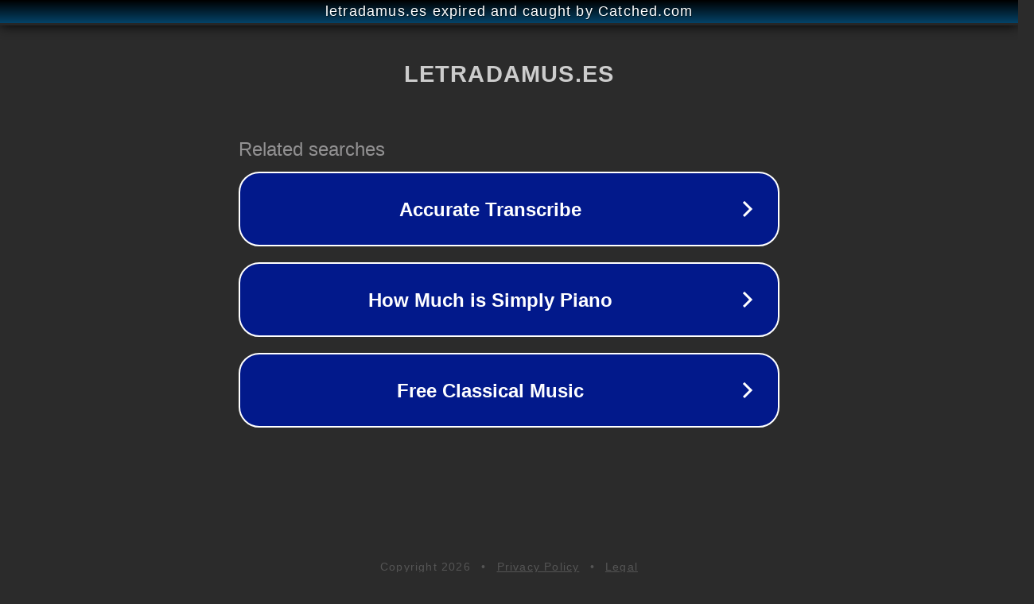

--- FILE ---
content_type: text/html; charset=utf-8
request_url: https://letradamus.es/contrato/como-dejar-de-ser-avalista-de-un-contrato-de-alquiler/
body_size: 1130
content:
<!doctype html>
<html data-adblockkey="MFwwDQYJKoZIhvcNAQEBBQADSwAwSAJBANDrp2lz7AOmADaN8tA50LsWcjLFyQFcb/P2Txc58oYOeILb3vBw7J6f4pamkAQVSQuqYsKx3YzdUHCvbVZvFUsCAwEAAQ==_M37U7dVe0JvlAjTrPs3bUSgWIZR2nFUuL6z6zNXGL+MtWb4qGqHnEj07jkbXkQDxJlKfelA4wxGjSuN/fJozBg==" lang="en" style="background: #2B2B2B;">
<head>
    <meta charset="utf-8">
    <meta name="viewport" content="width=device-width, initial-scale=1">
    <link rel="icon" href="[data-uri]">
    <link rel="preconnect" href="https://www.google.com" crossorigin>
</head>
<body>
<div id="target" style="opacity: 0"></div>
<script>window.park = "[base64]";</script>
<script src="/bGITyDJiJ.js"></script>
</body>
</html>
